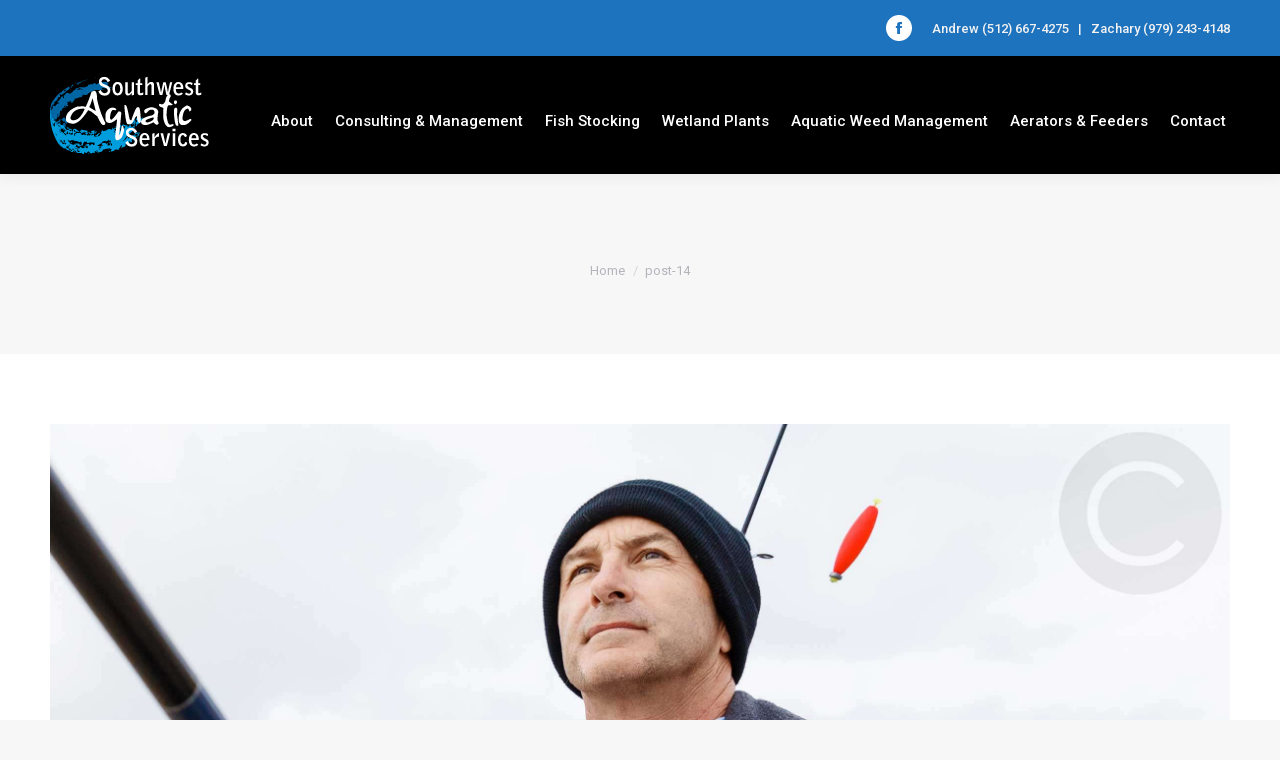

--- FILE ---
content_type: text/html; charset=UTF-8
request_url: https://www.southwestaquatic.com/post-14/
body_size: 9288
content:
<!DOCTYPE html>
<!--[if !(IE 6) | !(IE 7) | !(IE 8)  ]><!-->
<html lang="en-US"
	prefix="og: https://ogp.me/ns#"  class="no-js">
<!--<![endif]-->
<head>
	<meta charset="UTF-8" />
		<meta name="viewport" content="width=device-width, initial-scale=1, maximum-scale=1, user-scalable=0">
		<meta name="theme-color" content="#4f98d1"/>	<link rel="profile" href="https://gmpg.org/xfn/11" />
	        <script type="text/javascript">
            if (/Android|webOS|iPhone|iPad|iPod|BlackBerry|IEMobile|Opera Mini/i.test(navigator.userAgent)) {
                var originalAddEventListener = EventTarget.prototype.addEventListener,
                    oldWidth = window.innerWidth;

                EventTarget.prototype.addEventListener = function (eventName, eventHandler, useCapture) {
                    if (eventName === "resize") {
                        originalAddEventListener.call(this, eventName, function (event) {
                            if (oldWidth === window.innerWidth) {
                                return;
                            }
                            else if (oldWidth !== window.innerWidth) {
                                oldWidth = window.innerWidth;
                            }
                            if (eventHandler.handleEvent) {
                                eventHandler.handleEvent.call(this, event);
                            }
                            else {
                                eventHandler.call(this, event);
                            };
                        }, useCapture);
                    }
                    else {
                        originalAddEventListener.call(this, eventName, eventHandler, useCapture);
                    };
                };
            };
        </script>
		<title>post-14 | Southwest Aquatic Services</title>

		<!-- All in One SEO 4.0.18 -->
		<meta property="og:site_name" content="Southwest Aquatic Services: Texas Lake &amp; Pond Management, Fish Stocking" />
		<meta property="og:type" content="article" />
		<meta property="og:title" content="post-14 | Southwest Aquatic Services" />
		<meta property="article:published_time" content="2016-10-10T14:20:01Z" />
		<meta property="article:modified_time" content="2016-10-10T14:20:01Z" />
		<meta property="twitter:card" content="summary" />
		<meta property="twitter:domain" content="www.southwestaquatic.com" />
		<meta property="twitter:title" content="post-14 | Southwest Aquatic Services" />
		<meta name="google" content="nositelinkssearchbox" />
		<script type="application/ld+json" class="aioseo-schema">
			{"@context":"https:\/\/schema.org","@graph":[{"@type":"WebSite","@id":"https:\/\/www.southwestaquatic.com\/#website","url":"https:\/\/www.southwestaquatic.com\/","name":"Southwest Aquatic Services","description":"Pond Management & Fish Stocking in Texas","publisher":{"@id":"https:\/\/www.southwestaquatic.com\/#organization"}},{"@type":"Organization","@id":"https:\/\/www.southwestaquatic.com\/#organization","name":"Southwest Aquatic Services","url":"https:\/\/www.southwestaquatic.com\/","logo":{"@type":"ImageObject","@id":"https:\/\/www.southwestaquatic.com\/#organizationLogo","url":"https:\/\/www.southwestaquatic.com\/wp-content\/uploads\/2021\/04\/southwest-aquatic-services.jpg","width":"219","height":"128"},"image":{"@id":"https:\/\/www.southwestaquatic.com\/#organizationLogo"},"contactPoint":{"@type":"ContactPoint","telephone":"+15126674275","contactType":"Customer Support"}},{"@type":"BreadcrumbList","@id":"https:\/\/www.southwestaquatic.com\/post-14\/#breadcrumblist","itemListElement":[{"@type":"ListItem","@id":"https:\/\/www.southwestaquatic.com\/#listItem","position":"1","item":{"@id":"https:\/\/www.southwestaquatic.com\/#item","name":"Home","description":"Southwest Aquatic Services, Texas Lake & Pond Management Services, offers fisheries and water quality consulting, fish stocking, aquatic weed management, and native wetland plants for habitat enhancement, restoration, and\/or mitigation projects.","url":"https:\/\/www.southwestaquatic.com\/"},"nextItem":"https:\/\/www.southwestaquatic.com\/post-14\/#listItem"},{"@type":"ListItem","@id":"https:\/\/www.southwestaquatic.com\/post-14\/#listItem","position":"2","item":{"@id":"https:\/\/www.southwestaquatic.com\/post-14\/#item","name":"post-14","url":"https:\/\/www.southwestaquatic.com\/post-14\/"},"previousItem":"https:\/\/www.southwestaquatic.com\/#listItem"}]},{"@type":"Person","@id":"https:\/\/www.southwestaquatic.com\/author\/firehouse\/#author","url":"https:\/\/www.southwestaquatic.com\/author\/firehouse\/","name":"firehouse","image":{"@type":"ImageObject","@id":"https:\/\/www.southwestaquatic.com\/post-14\/#authorImage","url":"https:\/\/secure.gravatar.com\/avatar\/0f5a41c86e9158cb68fc1c8d92820b2d?s=96&d=mm&r=g","width":"96","height":"96","caption":"firehouse"}},{"@type":"ItemPage","@id":"https:\/\/www.southwestaquatic.com\/post-14\/#itempage","url":"https:\/\/www.southwestaquatic.com\/post-14\/","name":"post-14 | Southwest Aquatic Services","inLanguage":"en-US","isPartOf":{"@id":"https:\/\/www.southwestaquatic.com\/#website"},"breadcrumb":{"@id":"https:\/\/www.southwestaquatic.com\/post-14\/#breadcrumblist"},"author":"https:\/\/www.southwestaquatic.com\/post-14\/#author","creator":"https:\/\/www.southwestaquatic.com\/post-14\/#author","datePublished":"2016-10-10T14:20:01-05:00","dateModified":"2016-10-10T14:20:01-05:00"}]}
		</script>
		<!-- All in One SEO -->

<link rel='dns-prefetch' href='//fonts.googleapis.com' />
<link rel='dns-prefetch' href='//s.w.org' />
<link rel="alternate" type="application/rss+xml" title="Southwest Aquatic Services &raquo; Feed" href="https://www.southwestaquatic.com/feed/" />
<link rel="alternate" type="application/rss+xml" title="Southwest Aquatic Services &raquo; Comments Feed" href="https://www.southwestaquatic.com/comments/feed/" />
<link rel="alternate" type="application/rss+xml" title="Southwest Aquatic Services &raquo; post-14 Comments Feed" href="https://www.southwestaquatic.com/feed/?attachment_id=116" />
		<script type="text/javascript">
			window._wpemojiSettings = {"baseUrl":"https:\/\/s.w.org\/images\/core\/emoji\/13.0.1\/72x72\/","ext":".png","svgUrl":"https:\/\/s.w.org\/images\/core\/emoji\/13.0.1\/svg\/","svgExt":".svg","source":{"concatemoji":"https:\/\/www.southwestaquatic.com\/wp-includes\/js\/wp-emoji-release.min.js?ver=1dc2e6e5827c47018582ec40b1a02914"}};
			!function(e,a,t){var n,r,o,i=a.createElement("canvas"),p=i.getContext&&i.getContext("2d");function s(e,t){var a=String.fromCharCode;p.clearRect(0,0,i.width,i.height),p.fillText(a.apply(this,e),0,0);e=i.toDataURL();return p.clearRect(0,0,i.width,i.height),p.fillText(a.apply(this,t),0,0),e===i.toDataURL()}function c(e){var t=a.createElement("script");t.src=e,t.defer=t.type="text/javascript",a.getElementsByTagName("head")[0].appendChild(t)}for(o=Array("flag","emoji"),t.supports={everything:!0,everythingExceptFlag:!0},r=0;r<o.length;r++)t.supports[o[r]]=function(e){if(!p||!p.fillText)return!1;switch(p.textBaseline="top",p.font="600 32px Arial",e){case"flag":return s([127987,65039,8205,9895,65039],[127987,65039,8203,9895,65039])?!1:!s([55356,56826,55356,56819],[55356,56826,8203,55356,56819])&&!s([55356,57332,56128,56423,56128,56418,56128,56421,56128,56430,56128,56423,56128,56447],[55356,57332,8203,56128,56423,8203,56128,56418,8203,56128,56421,8203,56128,56430,8203,56128,56423,8203,56128,56447]);case"emoji":return!s([55357,56424,8205,55356,57212],[55357,56424,8203,55356,57212])}return!1}(o[r]),t.supports.everything=t.supports.everything&&t.supports[o[r]],"flag"!==o[r]&&(t.supports.everythingExceptFlag=t.supports.everythingExceptFlag&&t.supports[o[r]]);t.supports.everythingExceptFlag=t.supports.everythingExceptFlag&&!t.supports.flag,t.DOMReady=!1,t.readyCallback=function(){t.DOMReady=!0},t.supports.everything||(n=function(){t.readyCallback()},a.addEventListener?(a.addEventListener("DOMContentLoaded",n,!1),e.addEventListener("load",n,!1)):(e.attachEvent("onload",n),a.attachEvent("onreadystatechange",function(){"complete"===a.readyState&&t.readyCallback()})),(n=t.source||{}).concatemoji?c(n.concatemoji):n.wpemoji&&n.twemoji&&(c(n.twemoji),c(n.wpemoji)))}(window,document,window._wpemojiSettings);
		</script>
		<style type="text/css">
img.wp-smiley,
img.emoji {
	display: inline !important;
	border: none !important;
	box-shadow: none !important;
	height: 1em !important;
	width: 1em !important;
	margin: 0 .07em !important;
	vertical-align: -0.1em !important;
	background: none !important;
	padding: 0 !important;
}
</style>
	<link rel='stylesheet' id='wp-block-library-css'  href='https://www.southwestaquatic.com/wp-includes/css/dist/block-library/style.min.css?ver=1dc2e6e5827c47018582ec40b1a02914' type='text/css' media='all' />
<link rel='stylesheet' id='wp-block-library-theme-css'  href='https://www.southwestaquatic.com/wp-includes/css/dist/block-library/theme.min.css?ver=1dc2e6e5827c47018582ec40b1a02914' type='text/css' media='all' />
<link rel='stylesheet' id='contact-form-7-css'  href='https://www.southwestaquatic.com/wp-content/plugins/contact-form-7/includes/css/styles.css?ver=5.4' type='text/css' media='all' />
<link rel='stylesheet' id='rs-plugin-settings-css'  href='https://www.southwestaquatic.com/wp-content/plugins/revslider/public/assets/css/rs6.css?ver=6.3.4' type='text/css' media='all' />
<style id='rs-plugin-settings-inline-css' type='text/css'>
#rs-demo-id {}
</style>
<link rel='stylesheet' id='the7-Defaults-css'  href='https://www.southwestaquatic.com/wp-content/uploads/smile_fonts/Defaults/Defaults.css?ver=1dc2e6e5827c47018582ec40b1a02914' type='text/css' media='all' />
<link rel='stylesheet' id='js_composer_custom_css-css'  href='//www.southwestaquatic.com/wp-content/uploads/js_composer/custom.css?ver=6.5.0' type='text/css' media='all' />
<link rel='stylesheet' id='dt-web-fonts-css'  href='https://fonts.googleapis.com/css?family=Roboto:400,500,600,700%7CRoboto+Condensed:400,600,700' type='text/css' media='all' />
<link rel='stylesheet' id='dt-main-css'  href='https://www.southwestaquatic.com/wp-content/themes/dt-the7/css-lite/main.min.css?ver=9.7.2' type='text/css' media='all' />
<link rel='stylesheet' id='the7-font-css'  href='https://www.southwestaquatic.com/wp-content/themes/dt-the7/fonts/icomoon-the7-font/icomoon-the7-font.min.css?ver=9.7.2' type='text/css' media='all' />
<link rel='stylesheet' id='the7-awesome-fonts-css'  href='https://www.southwestaquatic.com/wp-content/themes/dt-the7/fonts/FontAwesome/css/all.min.css?ver=9.7.2' type='text/css' media='all' />
<link rel='stylesheet' id='the7-awesome-fonts-back-css'  href='https://www.southwestaquatic.com/wp-content/themes/dt-the7/fonts/FontAwesome/back-compat.min.css?ver=9.7.2' type='text/css' media='all' />
<link rel='stylesheet' id='the7-wpbakery-css'  href='https://www.southwestaquatic.com/wp-content/themes/dt-the7/css-lite/wpbakery.min.css?ver=9.7.2' type='text/css' media='all' />
<link rel='stylesheet' id='dt-custom-css'  href='https://www.southwestaquatic.com/wp-content/uploads/the7-css/custom.css?ver=d2c323d9bfe6' type='text/css' media='all' />
<link rel='stylesheet' id='dt-media-css'  href='https://www.southwestaquatic.com/wp-content/uploads/the7-css/media.css?ver=d2c323d9bfe6' type='text/css' media='all' />
<link rel='stylesheet' id='the7-mega-menu-css'  href='https://www.southwestaquatic.com/wp-content/uploads/the7-css/mega-menu.css?ver=d2c323d9bfe6' type='text/css' media='all' />
<link rel='stylesheet' id='style-css'  href='https://www.southwestaquatic.com/wp-content/themes/dt-the7/style.css?ver=9.7.2' type='text/css' media='all' />
<script type='text/javascript' src='https://www.southwestaquatic.com/wp-includes/js/jquery/jquery.min.js?ver=3.5.1' id='jquery-core-js'></script>
<script type='text/javascript' src='https://www.southwestaquatic.com/wp-includes/js/jquery/jquery-migrate.min.js?ver=3.3.2' id='jquery-migrate-js'></script>
<script type='text/javascript' src='https://www.southwestaquatic.com/wp-content/plugins/revslider/public/assets/js/rbtools.min.js?ver=6.3.4' id='tp-tools-js'></script>
<script type='text/javascript' src='https://www.southwestaquatic.com/wp-content/plugins/revslider/public/assets/js/rs6.min.js?ver=6.3.4' id='revmin-js'></script>
<script type='text/javascript' id='dt-above-fold-js-extra'>
/* <![CDATA[ */
var dtLocal = {"themeUrl":"https:\/\/www.southwestaquatic.com\/wp-content\/themes\/dt-the7","passText":"To view this protected post, enter the password below:","moreButtonText":{"loading":"Loading...","loadMore":"Load more"},"postID":"116","ajaxurl":"https:\/\/www.southwestaquatic.com\/wp-admin\/admin-ajax.php","REST":{"baseUrl":"https:\/\/www.southwestaquatic.com\/wp-json\/the7\/v1","endpoints":{"sendMail":"\/send-mail"}},"contactMessages":{"required":"One or more fields have an error. Please check and try again.","terms":"Please accept the privacy policy.","fillTheCaptchaError":"Please, fill the captcha."},"captchaSiteKey":"","ajaxNonce":"ee3232ae30","pageData":"","themeSettings":{"smoothScroll":"off","lazyLoading":false,"accentColor":{"mode":"solid","color":"#4f98d1"},"desktopHeader":{"height":100},"ToggleCaptionEnabled":"disabled","ToggleCaption":"Navigation","floatingHeader":{"showAfter":140,"showMenu":false,"height":60,"logo":{"showLogo":true,"html":"<img class=\" preload-me\" src=\"https:\/\/www.southwestaquatic.com\/wp-content\/uploads\/2018\/09\/logo.png\" srcset=\"https:\/\/www.southwestaquatic.com\/wp-content\/uploads\/2018\/09\/logo.png 159w, https:\/\/www.southwestaquatic.com\/wp-content\/uploads\/2018\/09\/logo.png 159w\" width=\"159\" height=\"78\"   sizes=\"159px\" alt=\"Southwest Aquatic Services\" \/>","url":"https:\/\/www.southwestaquatic.com\/"}},"topLine":{"floatingTopLine":{"logo":{"showLogo":false,"html":""}}},"mobileHeader":{"firstSwitchPoint":1200,"secondSwitchPoint":778,"firstSwitchPointHeight":80,"secondSwitchPointHeight":60,"mobileToggleCaptionEnabled":"disabled","mobileToggleCaption":"Menu"},"stickyMobileHeaderFirstSwitch":{"logo":{"html":"<img class=\" preload-me\" src=\"https:\/\/www.southwestaquatic.com\/wp-content\/uploads\/2018\/09\/logo.png\" srcset=\"https:\/\/www.southwestaquatic.com\/wp-content\/uploads\/2018\/09\/logo.png 159w, https:\/\/www.southwestaquatic.com\/wp-content\/uploads\/2018\/09\/logo.png 159w\" width=\"159\" height=\"78\"   sizes=\"159px\" alt=\"Southwest Aquatic Services\" \/>"}},"stickyMobileHeaderSecondSwitch":{"logo":{"html":"<img class=\" preload-me\" src=\"https:\/\/www.southwestaquatic.com\/wp-content\/uploads\/2018\/09\/logo.png\" srcset=\"https:\/\/www.southwestaquatic.com\/wp-content\/uploads\/2018\/09\/logo.png 159w, https:\/\/www.southwestaquatic.com\/wp-content\/uploads\/2018\/09\/logo.png 159w\" width=\"159\" height=\"78\"   sizes=\"159px\" alt=\"Southwest Aquatic Services\" \/>"}},"content":{"textColor":"#4c4c4c","headerColor":"#333333"},"sidebar":{"switchPoint":990},"boxedWidth":"1340px","stripes":{"stripe1":{"textColor":"#787d85","headerColor":"#3b3f4a"},"stripe2":{"textColor":"#8b9199","headerColor":"#ffffff"},"stripe3":{"textColor":"#ffffff","headerColor":"#ffffff"}}},"VCMobileScreenWidth":"768"};
var dtShare = {"shareButtonText":{"facebook":"Share on Facebook","twitter":"Tweet","pinterest":"Pin it","linkedin":"Share on Linkedin","whatsapp":"Share on Whatsapp"},"overlayOpacity":"85"};
/* ]]> */
</script>
<script type='text/javascript' src='https://www.southwestaquatic.com/wp-content/themes/dt-the7/js-lite/above-the-fold.min.js?ver=9.7.2' id='dt-above-fold-js'></script>
<link rel="https://api.w.org/" href="https://www.southwestaquatic.com/wp-json/" /><link rel="alternate" type="application/json" href="https://www.southwestaquatic.com/wp-json/wp/v2/media/116" /><link rel="EditURI" type="application/rsd+xml" title="RSD" href="https://www.southwestaquatic.com/xmlrpc.php?rsd" />
<link rel="wlwmanifest" type="application/wlwmanifest+xml" href="https://www.southwestaquatic.com/wp-includes/wlwmanifest.xml" /> 

<link rel='shortlink' href='https://www.southwestaquatic.com/?p=116' />
<link rel="alternate" type="application/json+oembed" href="https://www.southwestaquatic.com/wp-json/oembed/1.0/embed?url=https%3A%2F%2Fwww.southwestaquatic.com%2Fpost-14%2F" />
<link rel="alternate" type="text/xml+oembed" href="https://www.southwestaquatic.com/wp-json/oembed/1.0/embed?url=https%3A%2F%2Fwww.southwestaquatic.com%2Fpost-14%2F&#038;format=xml" />
<script type="text/javascript">
(function(url){
	if(/(?:Chrome\/26\.0\.1410\.63 Safari\/537\.31|WordfenceTestMonBot)/.test(navigator.userAgent)){ return; }
	var addEvent = function(evt, handler) {
		if (window.addEventListener) {
			document.addEventListener(evt, handler, false);
		} else if (window.attachEvent) {
			document.attachEvent('on' + evt, handler);
		}
	};
	var removeEvent = function(evt, handler) {
		if (window.removeEventListener) {
			document.removeEventListener(evt, handler, false);
		} else if (window.detachEvent) {
			document.detachEvent('on' + evt, handler);
		}
	};
	var evts = 'contextmenu dblclick drag dragend dragenter dragleave dragover dragstart drop keydown keypress keyup mousedown mousemove mouseout mouseover mouseup mousewheel scroll'.split(' ');
	var logHuman = function() {
		if (window.wfLogHumanRan) { return; }
		window.wfLogHumanRan = true;
		var wfscr = document.createElement('script');
		wfscr.type = 'text/javascript';
		wfscr.async = true;
		wfscr.src = url + '&r=' + Math.random();
		(document.getElementsByTagName('head')[0]||document.getElementsByTagName('body')[0]).appendChild(wfscr);
		for (var i = 0; i < evts.length; i++) {
			removeEvent(evts[i], logHuman);
		}
	};
	for (var i = 0; i < evts.length; i++) {
		addEvent(evts[i], logHuman);
	}
})('//www.southwestaquatic.com/?wordfence_lh=1&hid=0336DB9705FDF8C542905349586B0AFC');
</script><meta name="generator" content="Powered by WPBakery Page Builder - drag and drop page builder for WordPress."/>
<meta name="generator" content="Powered by Slider Revolution 6.3.4 - responsive, Mobile-Friendly Slider Plugin for WordPress with comfortable drag and drop interface." />
<script type="text/javascript">function setREVStartSize(e){
			//window.requestAnimationFrame(function() {				 
				window.RSIW = window.RSIW===undefined ? window.innerWidth : window.RSIW;	
				window.RSIH = window.RSIH===undefined ? window.innerHeight : window.RSIH;	
				try {								
					var pw = document.getElementById(e.c).parentNode.offsetWidth,
						newh;
					pw = pw===0 || isNaN(pw) ? window.RSIW : pw;
					e.tabw = e.tabw===undefined ? 0 : parseInt(e.tabw);
					e.thumbw = e.thumbw===undefined ? 0 : parseInt(e.thumbw);
					e.tabh = e.tabh===undefined ? 0 : parseInt(e.tabh);
					e.thumbh = e.thumbh===undefined ? 0 : parseInt(e.thumbh);
					e.tabhide = e.tabhide===undefined ? 0 : parseInt(e.tabhide);
					e.thumbhide = e.thumbhide===undefined ? 0 : parseInt(e.thumbhide);
					e.mh = e.mh===undefined || e.mh=="" || e.mh==="auto" ? 0 : parseInt(e.mh,0);		
					if(e.layout==="fullscreen" || e.l==="fullscreen") 						
						newh = Math.max(e.mh,window.RSIH);					
					else{					
						e.gw = Array.isArray(e.gw) ? e.gw : [e.gw];
						for (var i in e.rl) if (e.gw[i]===undefined || e.gw[i]===0) e.gw[i] = e.gw[i-1];					
						e.gh = e.el===undefined || e.el==="" || (Array.isArray(e.el) && e.el.length==0)? e.gh : e.el;
						e.gh = Array.isArray(e.gh) ? e.gh : [e.gh];
						for (var i in e.rl) if (e.gh[i]===undefined || e.gh[i]===0) e.gh[i] = e.gh[i-1];
											
						var nl = new Array(e.rl.length),
							ix = 0,						
							sl;					
						e.tabw = e.tabhide>=pw ? 0 : e.tabw;
						e.thumbw = e.thumbhide>=pw ? 0 : e.thumbw;
						e.tabh = e.tabhide>=pw ? 0 : e.tabh;
						e.thumbh = e.thumbhide>=pw ? 0 : e.thumbh;					
						for (var i in e.rl) nl[i] = e.rl[i]<window.RSIW ? 0 : e.rl[i];
						sl = nl[0];									
						for (var i in nl) if (sl>nl[i] && nl[i]>0) { sl = nl[i]; ix=i;}															
						var m = pw>(e.gw[ix]+e.tabw+e.thumbw) ? 1 : (pw-(e.tabw+e.thumbw)) / (e.gw[ix]);					
						newh =  (e.gh[ix] * m) + (e.tabh + e.thumbh);
					}				
					if(window.rs_init_css===undefined) window.rs_init_css = document.head.appendChild(document.createElement("style"));					
					document.getElementById(e.c).height = newh+"px";
					window.rs_init_css.innerHTML += "#"+e.c+"_wrapper { height: "+newh+"px }";				
				} catch(e){
					console.log("Failure at Presize of Slider:" + e)
				}					   
			//});
		  };</script>
<noscript><style> .wpb_animate_when_almost_visible { opacity: 1; }</style></noscript><style id='the7-custom-inline-css' type='text/css'>
p {margin-bottom:35px;}

figcaption.vc_figure-caption {line-height:1.4;padding-top:15px;}
</style>
</head>
<body data-rsssl=1 class="attachment attachment-template-default single single-attachment postid-116 attachmentid-116 attachment-jpeg wp-embed-responsive dt-responsive-on right-mobile-menu-close-icon ouside-menu-close-icon mobile-hamburger-close-bg-enable mobile-hamburger-close-bg-hover-enable  fade-medium-mobile-menu-close-icon fade-medium-menu-close-icon srcset-enabled btn-flat custom-btn-color custom-btn-hover-color top-header first-switch-logo-left first-switch-menu-right second-switch-logo-left second-switch-menu-right right-mobile-menu layzr-loading-on popup-message-style dt-fa-compatibility the7-ver-9.7.2 wpb-js-composer js-comp-ver-6.5.0 vc_responsive">
<!-- The7 9.7.2 -->

<div id="page" >
	<a class="skip-link screen-reader-text" href="#content">Skip to content</a>

<div class="masthead inline-header right widgets full-height shadow-decoration shadow-mobile-header-decoration small-mobile-menu-icon dt-parent-menu-clickable show-sub-menu-on-hover"  role="banner">

	<div class="top-bar top-bar-line-hide">
	<div class="top-bar-bg" ></div>
	<div class="mini-widgets left-widgets"></div><div class="right-widgets mini-widgets"><div class="soc-ico show-on-desktop in-top-bar-right in-menu-second-switch custom-bg disabled-border border-off hover-accent-bg hover-disabled-border  hover-border-off"><a title="Facebook page opens in new window" href="https://www.facebook.com/southwestaquaticsservices/" target="_blank" class="facebook"><span class="soc-font-icon"></span><span class="screen-reader-text">Facebook page opens in new window</span></a></div><span class="mini-contacts phone show-on-desktop in-top-bar-left in-menu-second-switch">Andrew (512) 667-4275   |   Zachary (979) 243-4148</span></div></div>

	<header class="header-bar">

		<div class="branding">
	<div id="site-title" class="assistive-text">Southwest Aquatic Services</div>
	<div id="site-description" class="assistive-text">Pond Management &amp; Fish Stocking in Texas</div>
	<a class="same-logo" href="https://www.southwestaquatic.com/"><img class=" preload-me" src="https://www.southwestaquatic.com/wp-content/uploads/2018/09/logo.png" srcset="https://www.southwestaquatic.com/wp-content/uploads/2018/09/logo.png 159w, https://www.southwestaquatic.com/wp-content/uploads/2018/09/logo.png 159w" width="159" height="78"   sizes="159px" alt="Southwest Aquatic Services" /></a></div>

		<ul id="primary-menu" class="main-nav underline-decoration l-to-r-line outside-item-remove-margin" role="menubar"><li class="menu-item menu-item-type-post_type menu-item-object-page menu-item-1164 first" role="presentation"><a href='https://www.southwestaquatic.com/about-us/' data-level='1' role="menuitem"><span class="menu-item-text"><span class="menu-text">About</span></span></a></li> <li class="menu-item menu-item-type-post_type menu-item-object-page menu-item-1130" role="presentation"><a href='https://www.southwestaquatic.com/texas-lake-pond-fisheries-and-native-plant-management-and-consulting/' data-level='1' role="menuitem"><span class="menu-item-text"><span class="menu-text">Consulting &#038; Management</span></span></a></li> <li class="menu-item menu-item-type-post_type menu-item-object-page menu-item-1179" role="presentation"><a href='https://www.southwestaquatic.com/fish-stocking/' data-level='1' role="menuitem"><span class="menu-item-text"><span class="menu-text">Fish Stocking</span></span></a></li> <li class="menu-item menu-item-type-post_type menu-item-object-page menu-item-1187" role="presentation"><a href='https://www.southwestaquatic.com/wetland-plants/' data-level='1' role="menuitem"><span class="menu-item-text"><span class="menu-text">Wetland Plants</span></span></a></li> <li class="menu-item menu-item-type-post_type menu-item-object-page menu-item-1222" role="presentation"><a href='https://www.southwestaquatic.com/aquatic-weed-management/' data-level='1' role="menuitem"><span class="menu-item-text"><span class="menu-text">Aquatic Weed Management</span></span></a></li> <li class="menu-item menu-item-type-post_type menu-item-object-page menu-item-1329" role="presentation"><a href='https://www.southwestaquatic.com/aquatic-aerators-fountains-and-feeders/' data-level='1' role="menuitem"><span class="menu-item-text"><span class="menu-text">Aerators &#038; Feeders</span></span></a></li> <li class="menu-item menu-item-type-post_type menu-item-object-page menu-item-1199" role="presentation"><a href='https://www.southwestaquatic.com/contact-us/' data-level='1' role="menuitem"><span class="menu-item-text"><span class="menu-text">Contact</span></span></a></li> </ul>
		
	</header>

</div>
<div class="dt-mobile-header mobile-menu-show-divider">
	<div class="dt-close-mobile-menu-icon"><div class="close-line-wrap"><span class="close-line"></span><span class="close-line"></span><span class="close-line"></span></div></div>	<ul id="mobile-menu" class="mobile-main-nav" role="menubar">
		<li class="menu-item menu-item-type-post_type menu-item-object-page menu-item-1164 first" role="presentation"><a href='https://www.southwestaquatic.com/about-us/' data-level='1' role="menuitem"><span class="menu-item-text"><span class="menu-text">About</span></span></a></li> <li class="menu-item menu-item-type-post_type menu-item-object-page menu-item-1130" role="presentation"><a href='https://www.southwestaquatic.com/texas-lake-pond-fisheries-and-native-plant-management-and-consulting/' data-level='1' role="menuitem"><span class="menu-item-text"><span class="menu-text">Consulting &#038; Management</span></span></a></li> <li class="menu-item menu-item-type-post_type menu-item-object-page menu-item-1179" role="presentation"><a href='https://www.southwestaquatic.com/fish-stocking/' data-level='1' role="menuitem"><span class="menu-item-text"><span class="menu-text">Fish Stocking</span></span></a></li> <li class="menu-item menu-item-type-post_type menu-item-object-page menu-item-1187" role="presentation"><a href='https://www.southwestaquatic.com/wetland-plants/' data-level='1' role="menuitem"><span class="menu-item-text"><span class="menu-text">Wetland Plants</span></span></a></li> <li class="menu-item menu-item-type-post_type menu-item-object-page menu-item-1222" role="presentation"><a href='https://www.southwestaquatic.com/aquatic-weed-management/' data-level='1' role="menuitem"><span class="menu-item-text"><span class="menu-text">Aquatic Weed Management</span></span></a></li> <li class="menu-item menu-item-type-post_type menu-item-object-page menu-item-1329" role="presentation"><a href='https://www.southwestaquatic.com/aquatic-aerators-fountains-and-feeders/' data-level='1' role="menuitem"><span class="menu-item-text"><span class="menu-text">Aerators &#038; Feeders</span></span></a></li> <li class="menu-item menu-item-type-post_type menu-item-object-page menu-item-1199" role="presentation"><a href='https://www.southwestaquatic.com/contact-us/' data-level='1' role="menuitem"><span class="menu-item-text"><span class="menu-text">Contact</span></span></a></li> 	</ul>
	<div class='mobile-mini-widgets-in-menu'></div>
</div>

		<div class="page-title title-center solid-bg breadcrumbs-mobile-off page-title-responsive-enabled">
			<div class="wf-wrap">

				<div class="page-title-breadcrumbs"><div class="assistive-text">You are here:</div><ol class="breadcrumbs text-small" itemscope itemtype="https://schema.org/BreadcrumbList"><li itemprop="itemListElement" itemscope itemtype="https://schema.org/ListItem"><a itemprop="item" href="https://www.southwestaquatic.com/" title=""><span itemprop="name">Home</span></a><meta itemprop="position" content="1" /></li><li class="current" itemprop="itemListElement" itemscope itemtype="https://schema.org/ListItem"><span itemprop="name">post-14</span><meta itemprop="position" content="2" /></li></ol></div>			</div>
		</div>

		

<div id="main" class="sidebar-none sidebar-divider-vertical">

	
	<div class="main-gradient"></div>
	<div class="wf-wrap">
	<div class="wf-container-main">

	

			<!-- Content -->
			<div id="content" class="content" role="main">

				
					
						<article id="post-116" class="post-116 attachment type-attachment status-inherit description-off">

							
							<a href="https://www.southwestaquatic.com/wp-content/uploads/2016/10/post-14.jpg" class="alignnone rollover rollover-zoom dt-pswp-item layzr-bg" data-dt-img-description="" title="post-14"><img class="preload-me lazy-load" src="data:image/svg+xml,%3Csvg%20xmlns%3D&#39;http%3A%2F%2Fwww.w3.org%2F2000%2Fsvg&#39;%20viewBox%3D&#39;0%200%202400%201452&#39;%2F%3E" data-src="https://www.southwestaquatic.com/wp-content/uploads/2016/10/post-14.jpg" data-srcset="https://www.southwestaquatic.com/wp-content/uploads/2016/10/post-14.jpg 2400w" alt="" width="2400" height="1452"  /></a>
						</article>

						
					
				
			</div><!-- #content -->

			

			</div><!-- .wf-container -->
		</div><!-- .wf-wrap -->

	
	</div><!-- #main -->

	

	
	<!-- !Footer -->
	<footer id="footer" class="footer solid-bg">

		
<!-- !Bottom-bar -->
<div id="bottom-bar" class="logo-left" role="contentinfo">
    <div class="wf-wrap">
        <div class="wf-container-bottom">

			
                <div class="wf-float-left">

					&copy; 2021 Southwest Aquatic Services. All rights reserved.
                </div>

			
            <div class="wf-float-right">

				
            </div>

        </div><!-- .wf-container-bottom -->
    </div><!-- .wf-wrap -->
</div><!-- #bottom-bar -->
	</footer><!-- #footer -->


	<a href="#" class="scroll-top"><span class="screen-reader-text">Go to Top</span></a>

</div><!-- #page -->

<script type='text/javascript' src='https://www.southwestaquatic.com/wp-content/themes/dt-the7/js-lite/main.min.js?ver=9.7.2' id='dt-main-js'></script>
<script type='text/javascript' src='https://www.southwestaquatic.com/wp-includes/js/dist/vendor/wp-polyfill.min.js?ver=7.4.4' id='wp-polyfill-js'></script>
<script type='text/javascript' id='wp-polyfill-js-after'>
( 'fetch' in window ) || document.write( '<script src="https://www.southwestaquatic.com/wp-includes/js/dist/vendor/wp-polyfill-fetch.min.js?ver=3.0.0"></scr' + 'ipt>' );( document.contains ) || document.write( '<script src="https://www.southwestaquatic.com/wp-includes/js/dist/vendor/wp-polyfill-node-contains.min.js?ver=3.42.0"></scr' + 'ipt>' );( window.DOMRect ) || document.write( '<script src="https://www.southwestaquatic.com/wp-includes/js/dist/vendor/wp-polyfill-dom-rect.min.js?ver=3.42.0"></scr' + 'ipt>' );( window.URL && window.URL.prototype && window.URLSearchParams ) || document.write( '<script src="https://www.southwestaquatic.com/wp-includes/js/dist/vendor/wp-polyfill-url.min.js?ver=3.6.4"></scr' + 'ipt>' );( window.FormData && window.FormData.prototype.keys ) || document.write( '<script src="https://www.southwestaquatic.com/wp-includes/js/dist/vendor/wp-polyfill-formdata.min.js?ver=3.0.12"></scr' + 'ipt>' );( Element.prototype.matches && Element.prototype.closest ) || document.write( '<script src="https://www.southwestaquatic.com/wp-includes/js/dist/vendor/wp-polyfill-element-closest.min.js?ver=2.0.2"></scr' + 'ipt>' );
</script>
<script type='text/javascript' src='https://www.southwestaquatic.com/wp-includes/js/dist/i18n.min.js?ver=9e36b5da09c96c657b0297fd6f7cb1fd' id='wp-i18n-js'></script>
<script type='text/javascript' src='https://www.southwestaquatic.com/wp-includes/js/dist/vendor/lodash.min.js?ver=4.17.21' id='lodash-js'></script>
<script type='text/javascript' id='lodash-js-after'>
window.lodash = _.noConflict();
</script>
<script type='text/javascript' src='https://www.southwestaquatic.com/wp-includes/js/dist/url.min.js?ver=1b4bb2b3f526a1db366ca3147ac39562' id='wp-url-js'></script>
<script type='text/javascript' src='https://www.southwestaquatic.com/wp-includes/js/dist/hooks.min.js?ver=d0d9f43e03080e6ace9a3dabbd5f9eee' id='wp-hooks-js'></script>
<script type='text/javascript' id='wp-api-fetch-js-translations'>
( function( domain, translations ) {
	var localeData = translations.locale_data[ domain ] || translations.locale_data.messages;
	localeData[""].domain = domain;
	wp.i18n.setLocaleData( localeData, domain );
} )( "default", { "locale_data": { "messages": { "": {} } } } );
</script>
<script type='text/javascript' src='https://www.southwestaquatic.com/wp-includes/js/dist/api-fetch.min.js?ver=c207d2d188ba8bf763f7acd50b7fd5a9' id='wp-api-fetch-js'></script>
<script type='text/javascript' id='wp-api-fetch-js-after'>
wp.apiFetch.use( wp.apiFetch.createRootURLMiddleware( "https://www.southwestaquatic.com/wp-json/" ) );
wp.apiFetch.nonceMiddleware = wp.apiFetch.createNonceMiddleware( "f935d0aeb6" );
wp.apiFetch.use( wp.apiFetch.nonceMiddleware );
wp.apiFetch.use( wp.apiFetch.mediaUploadMiddleware );
wp.apiFetch.nonceEndpoint = "https://www.southwestaquatic.com/wp-admin/admin-ajax.php?action=rest-nonce";
</script>
<script type='text/javascript' id='contact-form-7-js-extra'>
/* <![CDATA[ */
var wpcf7 = {"cached":"1"};
/* ]]> */
</script>
<script type='text/javascript' src='https://www.southwestaquatic.com/wp-content/plugins/contact-form-7/includes/js/index.js?ver=5.4' id='contact-form-7-js'></script>
<script type='text/javascript' src='https://www.southwestaquatic.com/wp-includes/js/comment-reply.min.js?ver=1dc2e6e5827c47018582ec40b1a02914' id='comment-reply-js'></script>
<script type='text/javascript' src='https://www.southwestaquatic.com/wp-includes/js/wp-embed.min.js?ver=1dc2e6e5827c47018582ec40b1a02914' id='wp-embed-js'></script>

<div class="pswp" tabindex="-1" role="dialog" aria-hidden="true">
	<div class="pswp__bg"></div>
	<div class="pswp__scroll-wrap">
		<div class="pswp__container">
			<div class="pswp__item"></div>
			<div class="pswp__item"></div>
			<div class="pswp__item"></div>
		</div>
		<div class="pswp__ui pswp__ui--hidden">
			<div class="pswp__top-bar">
				<div class="pswp__counter"></div>
				<button class="pswp__button pswp__button--close" title="Close (Esc)" aria-label="Close (Esc)"></button>
				<button class="pswp__button pswp__button--share" title="Share" aria-label="Share"></button>
				<button class="pswp__button pswp__button--fs" title="Toggle fullscreen" aria-label="Toggle fullscreen"></button>
				<button class="pswp__button pswp__button--zoom" title="Zoom in/out" aria-label="Zoom in/out"></button>
				<div class="pswp__preloader">
					<div class="pswp__preloader__icn">
						<div class="pswp__preloader__cut">
							<div class="pswp__preloader__donut"></div>
						</div>
					</div>
				</div>
			</div>
			<div class="pswp__share-modal pswp__share-modal--hidden pswp__single-tap">
				<div class="pswp__share-tooltip"></div> 
			</div>
			<button class="pswp__button pswp__button--arrow--left" title="Previous (arrow left)" aria-label="Previous (arrow left)">
			</button>
			<button class="pswp__button pswp__button--arrow--right" title="Next (arrow right)" aria-label="Next (arrow right)">
			</button>
			<div class="pswp__caption">
				<div class="pswp__caption__center"></div>
			</div>
		</div>
	</div>
</div>
</body>
</html>
<!-- *´¨)
     ¸.•´¸.•*´¨) ¸.•*¨)
     (¸.•´ (¸.•` ¤ Comet Cache is Fully Functional ¤ ´¨) -->

<!-- Cache File Version Salt:       n/a -->

<!-- Cache File URL:                https://www.southwestaquatic.com/post-14/ -->
<!-- Cache File Path:               /cache/comet-cache/cache/https/www-southwestaquatic-com/post-14.html -->

<!-- Cache File Generated Via:      HTTP request -->
<!-- Cache File Generated On:       Jan 17th, 2026 @ 12:28 pm UTC -->
<!-- Cache File Generated In:       0.96249 seconds -->

<!-- Cache File Expires On:         Jan 24th, 2026 @ 12:28 pm UTC -->
<!-- Cache File Auto-Rebuild On:    Jan 24th, 2026 @ 12:28 pm UTC -->

--- FILE ---
content_type: text/css
request_url: https://www.southwestaquatic.com/wp-content/uploads/js_composer/custom.css?ver=6.5.0
body_size: 122
content:
.white h1 {color:#ffffff;}

@media screen and (max-width: 768px) {
.white h1 {font-size:26px;line-height:38px;}
}